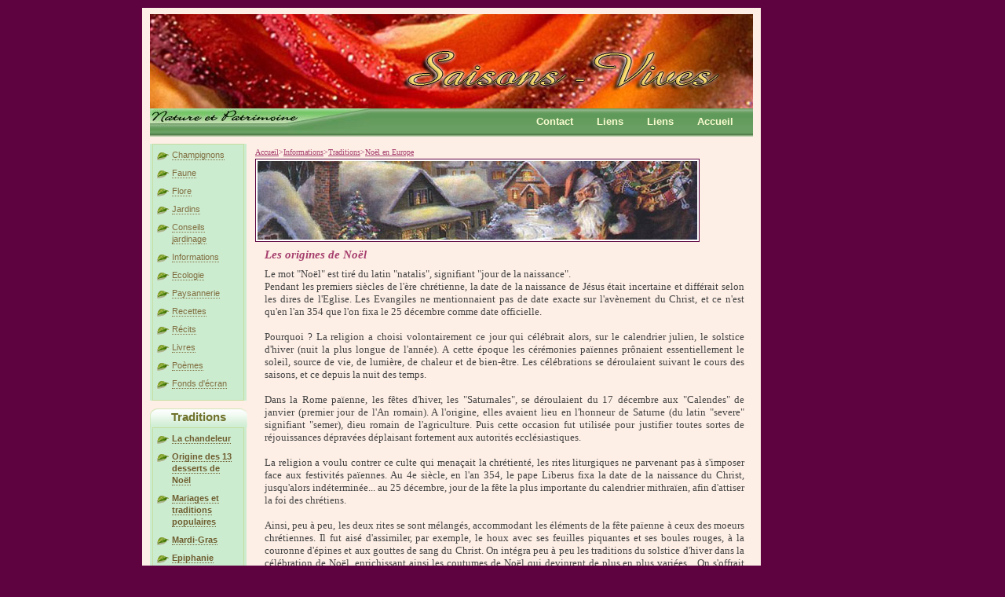

--- FILE ---
content_type: text/html; charset=UTF-8
request_url: https://www.saisons-vives.com/noel-en-europe,420.html
body_size: 13494
content:
<!DOCTYPE html>
<html xmlns="http://www.w3.org/1999/xhtml" lang="fr">
    <head>
        <title>Noël en Europe</title>
        <meta name="keywords" content="Noël,europe,fête,veillée,chant,traditions, "/>
        <meta name="description" content="Noël dans quelques pays européens : une même fête, des traditions différentes. Angleterre, Allemagne, Autriche, Belgique, Danemark, Espagne, Finlande, Grèce, Irelande, Italie, Norvège, Pologne, Portugal, Scandinavie, Suede."/>
        <meta name="viewport" content="width=device-width, initial-scale=1">
        <meta http-equiv="Content-Language" content="fr"/>
        <meta http-equiv="Content-Type" content="text/html;"/>
        <meta http-equiv="imagetoolbar" content="no"/>
        <link rel="shortcut icon" href="https://static.saisons-vives.com/medias/images/favicon.ico"/>
        <link rel="stylesheet" href="https://static.saisons-vives.com/medias/styles/common.css" type="text/css"/>
                <script type="text/javascript" src="https://static.saisons-vives.com/m/js/head.load.min.js"></script>
    </head>
<body >
<div id="englobeurPub">
    <div id="englobeur">
        <div id="container">
                            <div id="header">
                    <a href="/" id="logo"></a>
                </div>
                                    <div id="menu">
	<ul>
		<li><a href="/">Accueil</a></li>
					<li>			<a href="/liens,12.html">Liens</a></li>
					<li>			<a href="/liens,12.html">Liens</a></li>
				<li><a href="#">Contact</a></li>
	</ul>
</div>
                            
                                                <div id="innerleft">
                        <div class="liste_compacte" id="menu_principal">
<ul class="content_titre" style="text-align:left ">
			<li class="content_texte_small">
			<a class="menu" href="/champignons,1.html">Champignons</a>
		</li>
			<li class="content_texte_small">
			<a class="menu" href="/faune,2.html">Faune</a>
		</li>
			<li class="content_texte_small">
			<a class="menu" href="/flore,3.html">Flore</a>
		</li>
			<li class="content_texte_small">
			<a class="menu" href="/jardins,4.html">Jardins</a>
		</li>
			<li class="content_texte_small">
			<a class="menu" href="/conseils-jardinage,5.html">Conseils jardinage</a>
		</li>
			<li class="content_texte_small">
			<a class="menu" href="/informations,277.html">Informations</a>
		</li>
			<li class="content_texte_small">
			<a class="menu" href="/ecologie,595.html">Ecologie</a>
		</li>
			<li class="content_texte_small">
			<a class="menu" href="/paysannerie,6.html">Paysannerie</a>
		</li>
			<li class="content_texte_small">
			<a class="menu" href="/recettes,13.html">Recettes</a>
		</li>
			<li class="content_texte_small">
			<a class="menu" href="/recits,9.html">Récits</a>
		</li>
			<li class="content_texte_small">
			<a class="menu" href="/livres,7.html">Livres</a>
		</li>
			<li class="content_texte_small">
			<a class="menu" href="/poemes,8.html">Poèmes</a>
		</li>
			<li class="content_texte_small">
			<a class="menu" href="/fonds-d-ecran,342.html">Fonds d&#039;écran</a>
		</li>
	</ul>
</div>
                                                                                                                            <h3 class="liste_compacte">Traditions</h3>
    <div class="liste_compacte comtacte_arrondi">
    <ul class="content_titre" style="text-align:left ">
    <li class="content_texte_small">
        <a class="content_texte" href="/la-chandeleur,598.html">La chandeleur</a>
    </li>
    <li class="content_texte_small">
        <a class="content_texte" href="/origine-des-13-desserts-de-noel,543.html">Origine des 13 desserts de Noël</a>
    </li>
    <li class="content_texte_small">
        <a class="content_texte" href="/mariages-et-traditions-populaires,508.html">Mariages et traditions populaires</a>
    </li>
    <li class="content_texte_small">
        <a class="content_texte" href="/mardi-gras,454.html">Mardi-Gras</a>
    </li>
    <li class="content_texte_small">
        <a class="content_texte" href="/epiphanie,440.html">Epiphanie</a>
    </li>
    <li class="content_texte_small">
        <a class="content_texte" href="/le-nouvel-an,432.html">Le Nouvel An</a>
    </li>
    <li class="content_texte_small">
        <a class="content_texte" href="/noel-en-europe,420.html">Noël en Europe</a>
    </li>
    <li class="content_texte_small">
        <a class="content_texte" href="/saint-valentin,335.html">Saint-Valentin</a>
    </li>
    <li class="content_texte_small">
        <a class="content_texte" href="/la-galette-des-rois,334.html">La galette des rois</a>
    </li>
</ul>
    <div class="liste_footer"></div>
</div>
                                                                                                                                <h3 class="liste_compacte">A lire</h3>
    <div class="liste_compacte comtacte_arrondi">
                    <a href="/histoire-de-la-bougie,496.html">
                <img class="entourage" src=https://static.saisons-vives.com/assets/imgupload/9/5/7/6/image_957.jpg  
              alt=""/>
        </a>
        <em></em>
    <div>
        Histoire de la <a href="/histoire-de-la-bougie,496.html">bougie</a>
    </div>
</div>
                                                                                                        </div>
                                                    <div id="innerextra">
                                            </div>
                                                    <div class="clearfix"></div>
                    <div id="innerright">
                                            </div>
                                                    <div id="inner">
                            <ul id="nav">
        <li class="nav"><a href="/">Accueil</a></li>
        <li class="nav">&gt;</li>
                    <li class="nav"><a href="
                /informations,277.html">Informations</a>
            </li>
            <li class="nav">&gt;</li>                    <li class="nav"><a href="
                /traditions,333.html">Traditions</a>
            </li>
            <li class="nav">&gt;</li>                    <li class="nav"><a href="
                /noel-en-europe,420.html">Noël en Europe</a>
            </li>
                        </ul>
    <div class="clearfix"></div>

                                                                                                                                <div class="content">
                   <a>
                <img class="entourage" src=https://static.saisons-vives.com/assets/imgupload/4/0/8/image_408.jpg  
              alt=""/>
        </a>
    </div>
                                                                                                                                <div class="inner">
    <h4>Les origines de Noël</h4>
        <p><p>Le mot "Noël" est tiré du latin "natalis", signifiant "jour de la naissance".<br />
Pendant les premiers siècles de l'ère chrétienne, la date de la naissance de Jésus était incertaine et différait selon les dires de l'Eglise. Les Evangiles ne mentionnaient pas de date exacte sur l'avènement du Christ, et ce n'est qu'en l'an 354 que l'on fixa le 25 décembre comme date officielle.<br />
<br />
Pourquoi ? La religion a choisi volontairement ce jour qui célébrait alors, sur le calendrier julien, le solstice d'hiver (nuit la plus longue de l'année). A cette époque les cérémonies païennes prônaient essentiellement le soleil, source de vie, de lumière, de chaleur et de bien-être. Les célébrations se déroulaient suivant le cours des saisons, et ce depuis la nuit des temps.<br />
<br />
Dans la Rome païenne, les fêtes d'hiver, les "Saturnales", se déroulaient du 17 décembre aux "Calendes" de janvier (premier jour de l'An romain). A l'origine, elles avaient lieu en l'honneur de Saturne (du latin "severe" signifiant "semer), dieu romain de l'agriculture. Puis cette occasion fut utilisée pour justifier toutes sortes de réjouissances dépravées déplaisant fortement aux autorités ecclésiastiques.<br />
<br />
La religion a voulu contrer ce culte qui menaçait la chrétienté, les rites liturgiques ne parvenant pas à s'imposer face aux festivités païennes. Au 4e siècle, en l'an 354, le pape Liberus fixa la date de la naissance du Christ, jusqu'alors indéterminée... au 25 décembre, jour de la fête la plus importante du calendrier mithraïen, afin d'attiser la foi des chrétiens.<br />
<br />
Ainsi, peu à peu, les deux rites se sont mélangés, accommodant les éléments de la fête païenne à ceux des moeurs chrétiennes. Il fut aisé d'assimiler, par exemple, le houx avec ses feuilles piquantes et ses boules rouges, à la couronne d'épines et aux gouttes de sang du Christ. On intégra peu à peu les traditions du solstice d'hiver dans la célébration de Noël, enrichissant ainsi les coutumes de Noël qui devinrent de plus en plus variées... On s'offrait des cadeaux, on décorait les maisons avec du houx, du gui ou du lierre (plantes sacrées).</p>
</p>
</div>
                                                                                                                                <div class="inner">
    <h4>Noël dans quelques pays européens :</h4>
        <p></p>
</div>
                                                                                                                                <div class="inner">
    
    <p>Une m&ecirc;me f&ecirc;te... des traditions diff&eacute;rentes...<br/></p>

    </div>
                                                                                                                                <div class="inner">
    <h4>En  Allemagne : Weihnachten</h4>
                        <a>
                <img class="entourage droite" style="margin-left:6px" src=https://static.saisons-vives.com/assets/imgupload/3/9/5/image_395.jpg  
             alt=""/>
        </a>
        <p>Les allemands appellent No&euml;l &quot;Weihnachten&quot; ce qui veut dire Nuit solennelle ou &quot;Heiligenachten&quot; Nuit sainte. Ce n'est pas la naissance du Christ qui est &eacute;voqu&eacute;e, comme dans les langues latines, mais la messe de la nuit de No&euml;l comme en Angleterre.<br />
<br />
La tradition de la b&ucirc;che de No&euml;l (christbrand) est attest&eacute;e en Allemagne d&egrave;s 1184. <br />
<br />
En Allemagne, la f&ecirc;te de No&euml;l dure deux jours. Le 26 d&eacute;cembre est un jour f&eacute;ri&eacute;, c'est le deuxi&egrave;me jour de No&euml;l consacr&eacute; &agrave; la visite des familles et des amis et l'on <a href="http://ingeb.org/Lieder/otannenb.mid">chante </a>beaucoup un peu partout. <br />
<br />
Les cadeaux aux enfants sont d&eacute;j&agrave; donn&eacute;es dans la soir&eacute;e du 24 d&eacute;cembre. Ce n'est pas le p&egrave;re No&euml;l qui donne les cadeaux, mais le Christ-Kind. De plus le 6 d&eacute;cembre, les enfants re&ccedil;oivent d&eacute;j&agrave; la visite de&nbsp; Saint Nicolas. &nbsp;<br />
<br />
Pour No&euml;l, les allemands attachent beaucoup d'importance &agrave; la d&eacute;coration de la maison. On voit des couronnes de sapin accroch&eacute;es aux portes d'entr&eacute;e, des s&eacute;ries de bougies &eacute;lectriques sur les rebords de fen&ecirc;tres et encore de vraies bougies quand cela est possible. Les march&eacute;s de No&euml;l remarquables en Allemagne, sont l'occasion de faire son choix parmi les mille et une d&eacute;corations.<br />
<br />
Il existe toutes sortes de Pl&auml;tzen (biscuits), que l'on confectionne sp&eacute;cialement et uniquement pour No&euml;l. Les jours pr&eacute;c&eacute;dant No&euml;l, les Allemands sont aux fourneaux&nbsp; afin de r&eacute;aliser de d&eacute;licieux petits sabl&eacute;s ou pain d'&eacute;pices en forme d'&eacute;toiles, de sapins ou de p&egrave;res No&euml;l, qui exhalent leurs parfums de cannelle ou de vanille.<br />
<br />
Le Christstollen est le g&acirc;teau traditionnel de No&euml;l, l'&eacute;quivalent de notre b&ucirc;che. Originaire de Dresde, il a une forme de pain allong&eacute; et la consistance d'un cake. Il contient des fruits confits, des raisins secs, des &eacute;pices, du rhum, de la p&acirc;te d'amande en son milieu, le tout recouvert de sucre glace.</p>
</div>
                                                                                                                                <div class="inner">
    <h4>En Angleterre : Christmas</h4>
                        <a>
                <img class="entourage droite" style="margin-left:6px" src=https://static.saisons-vives.com/assets/imgupload/3/9/6/image_396.jpg  
             alt="image_396.jpg"/>
        </a>
        <p>Les anglais appelle No&euml;l &quot;Christmas&quot; ce qui veut dire messe du Christ. Ce n'est pas la naissance du Christ qui est &eacute;voqu&eacute;e, comme dans les langues latines, mais la messe de la nuit de No&euml;l comme en Allemagne. <br/><br/>Christmas est c&eacute;l&eacute;br&eacute; en Grande-Bretagne avec enthousiasme. Scandinaves et Britanniques sont les champions des festivit&eacute;s de No&euml;l. Le lendemain de No&euml;l est f&eacute;ri&eacute; en Angleterre. Les &quot;Christmas Carols&quot; sont les chants de No&euml;l que les enfants entonnent dans la rue pour obtenir quelques pi&egrave;ces de monnaie.<br/><br/>Les cartes de v&oelig;ux sont d'origine anglo-saxonne, apparues au 15e si&egrave;cle, elles ne se d&eacute;velopp&egrave;rent qu'au 18e si&egrave;cle gr&acirc;ce &agrave; l'imprimerie et notamment &agrave; la lithographie. Chacun en envoie aux personnes qu'il conna&icirc;t et, dans chaque maison, on accroche les cartes re&ccedil;ues au dessus de la chemin&eacute;e. On re&ccedil;oit les cadeaux et les friandises dans les chaussettes de No&euml;l.<br/><br/>Le &quot;Christmas pudding&quot;, que l'on mange &agrave; la fin du repas de no&euml;l, est constitu&eacute; d'un amalgame de fruits secs, de sucre et d'alcool recouvert d'un gla&ccedil;age blanc de pr&egrave;s d'un centim&egrave;tre d'&eacute;paisseur et arros&eacute; d'une sauce chaude &agrave; l'alcool. Ce g&acirc;teau se pr&eacute;pare un mois &agrave; l'avance, suivant la tradition cinq dimanches avant No&euml;l, pour bien mac&eacute;rer. Il est de tradition de cacher 6 objets (bague, pi&egrave;ce de monnaie, bouton de culotte ...) dans ce g&acirc;teau.</p>
</div>
                                                                                                                                <div class="inner">
    <h4>En Autriche</h4>
                        <a>
                <img class="entourage droite" style="margin-left:6px" src=https://static.saisons-vives.com/assets/imgupload/3/9/7/image_397.jpg  
             alt=""/>
        </a>
        <p>No&euml;l est la f&ecirc;te familiale la plus importante de l'ann&eacute;e. La f&ecirc;te d&eacute;bute le 1er d&eacute;cembre avec la couronne de l'Avent.<br/><br/>Pendant tout le mois de d&eacute;cembre, les alentours de l'Hotel de Ville de Vienne, la capitale, sont en f&ecirc;te. Les arbres du parc sont recouverts de parures fantastiques au milieu d'un d&eacute;cor de conte de f&eacute;e. Toujours dans ce parc, se d&eacute;roule le fameux march&eacute; de l'enfant J&eacute;sus. C'est un march&eacute; de No&euml;l. Les enfants y d&eacute;gustent des marrons chauds, font du patinage sur la patinoire de l'Hotel de ville, d&eacute;guis&eacute;s en animaux ou en personnage de conte de f&eacute;e. Ils peuvent &eacute;galement traverser le parc en prenant un petit train. Avant de partir, ils inscrivent leurs souhaits sur un tableau, qui est parrait-il, consult&eacute; par le P&egrave;re No&euml;l et le Petit J&eacute;sus.<br/><br/>Sur toutes les places des villes et villages se dresse un sapin.<br/>Le 24 d&eacute;cembre, les rues de certaines villes sont envahies par les enfants, souvent accompagn&eacute;s de leurs grands-parents, pendant que les parents d&eacute;corent le sapin cach&eacute; jusqu'&agrave; ce jour dans un grenier ou une cave.<br/><br/>Le 24 d&eacute;cembre au soir, cin&eacute;mas, restaurants et th&eacute;atres ferment leurs portes car tout le monde doit participer &agrave; la f&ecirc;te.<br/><br/>A midi, on mange, l&eacute;ger, traditonnellement une carpe ou m&ecirc;me une soupe. Le soir, le repas est souvent encore l&eacute;ger, froid ou &agrave; base de poisson. En revanche, les gourmandises sont riches, au beurre et se d&eacute;clinent en une vari&eacute;t&eacute; extraordinaire de petits biscuits ! Toutes les maisons se sont efforc&eacute;es de reproduire de multiples biscuits selon des recettes de famille ou des innovations guid&eacute;es par l'inspiration du moment. Les formes et les recettes doivent &ecirc;tre vari&eacute;es. Les desserts traditionnels autrichiens sont &eacute;galement &agrave; l'honneur tels que l'<a href="/apfelstrudel,230.html">apfelstrudel </a>ou la sachertorte.<br/></p>
</div>
                                                                                                                                <div class="inner">
    <h4>En Belgique</h4>
                        <a>
                <img class="entourage droite" style="margin-left:6px" src=https://static.saisons-vives.com/assets/imgupload/3/9/8/image_398.jpg  
             alt="image_398.jpg"/>
        </a>
        <p>Les f&ecirc;tes de No&euml;l font vibrer la belgique du 6 d&eacute;cembre au Nouvel An ! Saint Nicolas commence &agrave; faire la joie de tous les enfant avec ses cadeaux du 6 d&eacute;cembre. C'est le coup d'envoi des festivit&eacute;s. Attention, Saint Nicolas ne se d&eacute;place pas seul ! Il est toujours accompagn&eacute; du P&egrave;re Fouettard ! La confection des friandises commence !<br/><br/>Le r&eacute;veillon de No&euml;l est une f&ecirc;te familiale mais comprend aussi ses temps forts en public. Certains vont &agrave; la messe de minuit, d'autres se regroupent nombreux &agrave; minuit dans la rue. C'est le cas sur la grand place de Bruxelles ou, quel que soit le climat, des milliers de personnes assistent en famille &agrave; l'illumination de dizaines de milliers de bougies &agrave; minuit pr&eacute;cise.<br/><br/>Les enfant belges doivent &ecirc;tre tr&egrave;s sages car ils sont &agrave; nouveau g&acirc;t&eacute;s &agrave; No&euml;l par le P&egrave;re No&euml;l. Au r&eacute;veillon, la table est bien d&eacute;cor&eacute;e. Les plus &acirc;g&eacute;s mettent leur nappe blanche avec dentelle, (tradition qui se pert chez les jeunes).&nbsp; On soigne particuli&egrave;rement le milieu de table, on retrouve comme presque partout la co&ucirc;tume de la Dinde de No&euml;l, ou de l'Oie mais &eacute;galement de la choucroute &agrave; condition&nbsp; pour que la tradition soit respect&eacute;e d'y&nbsp; glisser une pi&egrave;ce de monnaie sous l'assiette. Puis il est co&ucirc;tume de d&eacute;guster, selon les r&eacute;gions,des cougnous ou cougnolles, d&eacute;licieux petits biscuits figurant l'enfant J&eacute;sus. On aime aussi les bouk&egrave;tes, cr&ecirc;pes &agrave; la farine de sarrasin avec des pommes.</p>
</div>
                                                                                                                                <div class="inner">
    <h4>Au Danemark</h4>
                        <a>
                <img class="entourage droite" style="margin-left:6px" src=https://static.saisons-vives.com/assets/imgupload/3/9/9/image_399.jpg  
             alt="image_399.jpg"/>
        </a>
        <p>Tout le mois de d&eacute;cembre participe &agrave; la f&ecirc;te. Les rues sont illumin&eacute;es et d&eacute;cor&eacute;es de guirlandes et de branches de sapin.Les enfants &eacute;crivent de nombreuses cartes &agrave; leurs amis et &agrave; leur famille. Dans chaque maison, une couronne garnie de quatre bougies est suspendue au plafond. La maison est d&eacute;cor&eacute;e de branches de sapin, de petits anges, de lutins et d'&eacute;toiles en paille. Les enfants font eux-m&ecirc;mes de nombreuses d&eacute;corations qu'ils accrochent dans le sapin.<br/><br/>Le diner de No&ecirc;l commence vers 18 H. Dans la soir&eacute;e, le repas de No&euml;l est principalement constitu&eacute; de porc r&ocirc;ti, d&rsquo;oie ou de dinde servie avec des pommes de terres saut&eacute;es ou au four avec du chou rouge. Le dessert est une sorte de g&acirc;teau de riz accompagn&eacute; de sauce &agrave; la cerise. Dans un des bols, une amande enti&egrave;re est cach&eacute;e et la personne qui la trouvera recevra un cadeau, de la p&acirc;te d&rsquo;amande ou du chocolat. Cela est cens&eacute; porter chance pour l&rsquo;ann&eacute;e qui vient.<br/>Apr&egrave;s le diner le papa va seul dans la pi&egrave;ce o&ugrave; se dresse le sapin de No&euml;l d&eacute;cor&eacute; de guirlandes faites de petits drapeaux danois, de bougies et de petits coeurs rouges et blancs.<br/>Le papa allumait une &agrave; une les bougies (mais maintenant les guirlandes lumineuses) pendant que la famille attend avec impatience derri&egrave;re la porte. Puis toute la famille entre et fait un cercle autour de l'arbre en se tenant par la main. Chacun &agrave; son tour choisit un chant de No&euml;l que tous entonnent en faisant une ronde.</p>
</div>
                                                                                                                                <div class="inner">
    <h4>En  Espagne : Navidad</h4>
                        <a>
                <img class="entourage droite" style="margin-left:6px" src=https://static.saisons-vives.com/assets/imgupload/4/0/0/image_400.jpg  
             alt="image_400.jpg"/>
        </a>
        <p>En Espagne, on appelle le jour du 24 d&eacute;cembre le jour de la &laquo; Noche Buena &raquo;, qui est tr&egrave;s important. Le jour du 25 d&eacute;cembre est moins important que le jour de la &laquo; Noche Buena &raquo;.&nbsp; Comme au Portugal, la messe de minuit est appel&eacute;e la messe du coq. <br/><br/>Dans certaines r&eacute;gions, la b&ucirc;che de No&euml;l en bois, choisie le 13 d&eacute;cembre f&ecirc;te de sainte Lucie, est recouverte d'une couverture les jours qui pr&eacute;c&eacute;dent No&euml;l. A No&euml;l, les enfants dansent autour de la b&ucirc;che en tapant dessus avec un b&acirc;ton pour que la b&ucirc;che leur apporte des friandises. Le Gros Lot de No&euml;l &quot;El sorteo de Navidad&quot; est un tirage au sort qui est une tradition de plus d'un si&egrave;cle.<br/><br/>Le jour des cadeaux n'est pas No&euml;l, c'est le jour des Rois, le 6 janvier :&nbsp; ce sont les Rois Mages venus d&rsquo;Orient qui apportent les cadeaux. Ce sont eux qui ont apport&eacute; &agrave; J&eacute;sus l&rsquo;or, l&rsquo;encens et la myrrhe). L&rsquo;Espagne est le seul pays latin o&ugrave; le P&egrave;re No&euml;l ne s'est pas encore impos&eacute;. Ni la veille, ni le lendemain de No&euml;l ne sont f&eacute;ri&eacute;s en Espagne.<br/><br/>Le menu du repas de No&euml;l est presque toujours le m&ecirc;me : agneau r&ocirc;ti, dinde et fruits de mer. Le plus typique, pendant tous ces jours de f&ecirc;te, ce sont les confiseries : le &quot;Turron&quot; est une esp&egrave;ce de nougat.</p>
</div>
                                                                                                                                <div class="inner">
    <h4>En France</h4>
                        <a>
                <img class="entourage droite" style="margin-left:6px" src=https://static.saisons-vives.com/assets/imgupload/4/0/6/image_406.jpg  
             alt=""/>
        </a>
        <p>Plusieurs jours avant No&euml;l, les villes et les villages de France prennent un air de f&ecirc;te. On d&eacute;core la fa&ccedil;ade des &eacute;difices publics et les maisons. On dresse un immense sapin sur les grandes places. Les rues principales sont orn&eacute;es de guirlandes lumineuses.<br/><br/>Le 24 au soir,&nbsp; certains commencent la soir&eacute;e en lisant des <a href="/la-nuit-avant-noel,418.html">po&egrave;mes</a>, en chantant des <a href="http://www.philippemorize.com/frontoffice/index.asp?id=777">chants de No&euml;l </a>ou en racontant des histoires aux enfants. Apr&egrave;s la messe de minuit pour certains, les familles font un diner de r&eacute;veillon compos&eacute; de mets savoureux tels que des huitres et du foie gras. <br/>Le P&egrave;re No&euml;l vient d&eacute;poser les cadeaux pendant la nuit et les enfants les d&eacute;couvrent le matin de No&euml;l au pied du sapin.<br/>Le jour de No&euml;l, ils se rassemblent en famille autour de la table de No&euml;l. Le repas de No&euml;l est souvent compos&eacute; d'une dinde ou d'un chapon roti et se termine par une b&ucirc;che glac&eacute;e ou en g&acirc;teau. <br/><br/>En Provence, dans certaines &eacute;glises du&nbsp; bord de la mer, &agrave; la fin de la messe de minuit, une procession de p&ecirc;cheurs et de poissonniers d&eacute;posent au pied de l'h&ocirc;tel un panier rempli de poissons, en signe d'affection et de reconnaissance envers le petit J&eacute;sus.<br/>La tradition veut que le repas du r&eacute;veillon se termine&nbsp; par treize desserts qui symbolisent le Christ et les douze ap&ocirc;tres. Ces desserts rassemblent tous les fruits et les confiseries de la r&eacute;gion.</p>
</div>
                                                                                                                                <div class="inner">
    <h4>En  Grèce : Christougenna</h4>
                        <a>
                <img class="entourage droite" style="margin-left:6px" src=https://static.saisons-vives.com/assets/imgupload/4/0/1/image_401.jpg  
             alt=""/>
        </a>
        <p><p>En Gr&egrave;ce, pays orthodoxe qui a adopt&eacute; le calendrier gr&eacute;gorien, on c&eacute;l&egrave;bre la naissance de J&eacute;sus le 25 d&eacute;cembre et non le 7 janvier comme en Russie. La p&eacute;riode des f&ecirc;tes de fin d&rsquo;ann&eacute;e d&eacute;bute la veille de No&euml;l et va jusqu&rsquo;&agrave; l&rsquo;&Eacute;piphanie, elle s&rsquo;&eacute;tend donc sur une p&eacute;riode de 12 jours appel&eacute;e &quot;Douzaine&quot;. La f&ecirc;te de No&euml;l en Gr&egrave;ce est&nbsp; moins importante que la f&ecirc;te de P&acirc;ques. <br />
<br />
Traditionnellement, chaque maison s'orne d'une maquette de bateau en bois d&eacute;cor&eacute;e d'une guirlande lumineuse ou de petites bougies. Le bateau est l'embl&egrave;me traditionnel de No&euml;l en Gr&egrave;ce. Le sapin de No&euml;l a fait son apparition en Gr&egrave;ce en 1839. Dans l'&Eacute;glise orthodoxe, on n'utilise pas la cr&egrave;che. Le jour de No&euml;l, la famille se rend au cimeti&egrave;re, un pr&ecirc;tre chante un psaume &agrave; la m&eacute;moire des disparus.<br />
<br />
La veille de No&euml;l, un repas de r&eacute;veillon frugal cl&ocirc;t une p&eacute;riode de je&ucirc;ne de 40 jours. On se couche t&ocirc;t pour assister &agrave; la messe qui commence &agrave; quatre heures du matin. Le 25 d&eacute;cembre, au retour de l&rsquo;&eacute;glise, toute la famille mange du miel, des fruits secs et le&nbsp; &quot;Christopsomo&quot; (litt&eacute;ralement &laquo; le pain du Christ &raquo;) sorte de galette aux noix que la ma&icirc;tresse de maison a pr&eacute;par&eacute; la veille et o&ugrave; elle a pris soin de laisser l&rsquo;empreinte de sa main symbole de la marque des doigts du christ, preuve qu'il est n&eacute;.<br />
<br />
Les cadeaux ne sont pas distribu&eacute;s &agrave; no&euml;l, mais le 1er janvier au moment o&ugrave; on f&ecirc;te saint Basile et c'est lui qui apporte les cadeaux.</p></p>
</div>
                                                                                                                                <div class="inner">
    <h4>En Irlande</h4>
                        <a>
                <img class="entourage droite" style="margin-left:6px" src=https://static.saisons-vives.com/assets/imgupload/4/0/2/image_402.jpg  
             alt="image_402.jpg"/>
        </a>
        <p>Les f&ecirc;tes de No&euml;l commencent douze jours avant No&euml;l. On appelle cette p&eacute;riode &quot;little Christmas&quot;, c'est &agrave; dire &quot;petit No&euml;l&quot;. Une bougie est d&eacute;pos&eacute;e sur le rebord de la fen&ecirc;tre le jour de No&euml;l. Avant de partir pour la messe on laisse un verre de whisky pour le P&egrave;re No&euml;l est des carottes pour les rennes.<br/><br/>Les cadeaux sont ouverts le jour de No&euml;l. Le repas de No&euml;l a lieu dans l'apr&egrave;s midi vers deux ou trois heures. Il comprend traditionnellement de la dinde, du jambon, du boeuf &eacute;pic&eacute;. Au dessert on sert g&eacute;n&eacute;ralement du &quot;Christmas Pudding&quot; et des Mince Pies aux fruits avec du Rhum. Pendant longtemps, il fut de coutume de laisser la table dress&eacute;e apr&egrave;s le d&icirc;ner avec des fruits secs et du pain, du lait et une grosse bougie en signe de bienvenue aux voyageurs.<br/><br/>Le lendemain de No&euml;l, le 26 d&eacute;cembre, est encore un jour de f&ecirc;te : c'est &quot;Stephen's days&quot;. De nombreaux irlandais assistent &agrave; des courses de chevaux et font des paris, tandis que d'autres chantent dans les rues. A la campagne, de jeunes gar&ccedil;ons, les &quot;wren boys&quot;, habill&eacute;s avec de vieux v&ecirc;tements, chantent et font de la musique. Ils vont ainsi de maison en maison r&eacute;clamer quelques pi&egrave;ces de monnaie.</p>
</div>
                                                                                                                                <div class="inner">
    <h4>En  Italie : Natale</h4>
                        <a>
                <img class="entourage droite" style="margin-left:6px" src=https://static.saisons-vives.com/assets/imgupload/4/0/3/image_403.jpg  
             alt="image_403.jpg"/>
        </a>
        <p>En Italie, la f&ecirc;te de No&euml;l dure 3 jours, du 24 au 26 d&eacute;cembre. Le 26 d&eacute;cembre, f&ecirc;te de saint Etienne, est f&eacute;ri&eacute; en Italie. <br/><br/>La cr&egrave;che&nbsp; est originaire d'Italie et est apparue&nbsp; en Italie dans les &eacute;glises au 15e si&egrave;cle. Les cr&egrave;ches familiales&nbsp; se sont d&eacute;velopp&eacute; au 17e et 18e si&egrave;cle, particuli&egrave;rement avec les cr&egrave;ches napolitaines tr&egrave;s raffin&eacute;es. Selon la tradition, les familles italiennes l'installent neuf jours avant la naissance du Christ. Le sapin de No&euml;l se fait le 08 d&eacute;cembre par tradition (un jour f&eacute;ri&eacute; en Italie). Les traditions de No&euml;l varient d'une r&eacute;gion &agrave; l'autre. Dans le nord de l'Italie, c'est le P&egrave;re No&euml;l, &quot;Babo Natale&quot; ou le Petit J&eacute;sus, &quot;Gesu Bambino&quot; qui apportent les cadeaux le 25 d&eacute;cembre. <br/><br/>&Agrave; Rome et en Italie du sud, c'est &quot;la Befana&quot; qui apporte les jouets pendant la nuit de l'&Eacute;piphanie. La Befana est une sorci&egrave;re &acirc;g&eacute;e, mais tr&egrave;s gentille. <br/><br/>Ailleurs, c'est Sainte Lucie, le 13 d&eacute;cembre. Selon la l&eacute;gende, sainte Lucie apportait de la nourriture &agrave; ses amis chr&eacute;tiens cach&eacute;s dans les catacombes. &nbsp;<br/><br/>Bien s&ucirc;r, pas de No&euml;l sans le traditionnel &quot;Panettone&quot;. Ce g&acirc;teau aurait vu le jour vers 1490 &agrave; Milan, mais bien vite on l'adopta dans toute l'Italie. Les Italiens d&eacute;gustent aussi le Pandoro dont la popularit&eacute; suit de pr&egrave;s celle du Panettone, il est d'origine plus r&eacute;cente. Le g&acirc;teau typique est le panettone ou le pandoro, et non pas la b&ucirc;che.</p>
</div>
                                                                                                                                <div class="inner">
    <h4>Pays scandinaves, Norvège, Suède, Finlande</h4>
                        <a>
                <img class="entourage droite" style="margin-left:6px" src=https://static.saisons-vives.com/assets/imgupload/4/0/4/image_404.jpg  
             alt=""/>
        </a>
        <p>Le mot &laquo;jul&raquo;, d'origine pr&eacute; chr&eacute;tienne est devenu le nom de la f&ecirc;te chr&eacute;tienne de No&euml;l qui a adopt&eacute; certaines coutumes et certains symboles pr&eacute; chr&eacute;tiens. La naissance nocturne de J&eacute;sus signifie la victoire sur l'obscurit&eacute;. Le 24 d&eacute;cembre, on d&eacute;pose une bougie sur chaque tombe. La&nbsp; veille et lendemain de No&euml;l sont f&eacute;ri&eacute;s en Norv&egrave;ge.<br/><br/>Pour le d&icirc;ner de No&euml;l, on laisse une place vide &agrave; la table du repas pour les &acirc;mes des d&eacute;funts de la famille. Une fois le repas savour&eacute;, l'arbre de No&euml;l est allum&eacute;. Vient ensuite, dans certaines familles, le rituel de la lecture de l'&Eacute;vangile de No&euml;l. <br/><br/>Puis on se l&egrave;ve, tout le monde se donne la main. Toute la famille danse et chante des chansons de No&euml;l et on tourne autour du sapin. On forme deux cercles autour du sapin. D&egrave;s que tout le monde chante, le premier cercle tourne vers la droite et le second vers la gauche. Quand le chant s'arr&ecirc;te tout le monde change de cercle et on recommence avec un autre chant. <br/><br/>Les scandinaves respectent&nbsp; la tradition des sept g&acirc;teaux de No&euml;l et se font un devoir de les faire eux-m&ecirc;mes la plupart du temps. Le g&acirc;teau le plus repr&eacute;sentatif demeure le &quot;julekake&quot;, un pain sucr&eacute; truff&eacute; de raisins, de zestes confits et de cardamome dont les ar&ocirc;mes embaument la cuisine. Le krumkake est une cr&ecirc;pe fine qu'on roule imm&eacute;diatement en forme de c&ocirc;ne alors qu'elle est encore chaude et&nbsp; servi g&eacute;n&eacute;ralement fourr&eacute; de cr&egrave;me ou de fruits.<br/><br/>Les cadeaux sont donn&eacute;s &agrave; la f&ecirc;te de Ste Lucie, le 13 d&eacute;cembre.</p>
</div>
                                                                                                                                <div class="inner">
    <h4>En  Pologne : Boze Narodzenie</h4>
                        <a>
                <img class="entourage droite" style="margin-left:6px" src=https://static.saisons-vives.com/assets/imgupload/4/0/5/image_405.jpg  
             alt="image_405.jpg"/>
        </a>
        <p>La &quot;bougie de No&euml;l&quot; est allum&eacute;e le soir du 24 d&eacute;cembre et elle br&ucirc;le jusqu'au matin.<br/><br/>Le 24 d&eacute;cembre, avant le repas tous les enfants ont le regard dirig&eacute; vers le ciel parce qu'ils attendent l'apparition de la premi&egrave;re &eacute;toile avant de se mettre &agrave; table. L'&eacute;toile annonce donc le d&eacute;but de la f&ecirc;te.&nbsp; Pour la pr&eacute;paration de la table de No&euml;l, on glisse de la paille sous la nappe pour rappeler que J&eacute;sus est n&eacute; dans une &eacute;table. Avant de commencer le repas, tous partagent le pain azyme (oplatek), marqu&eacute; de sc&egrave;nes de la nativit&eacute;, les uns avec les autres en s'offrant leurs v&oelig;ux les meilleurs. Il existe des coutumes analogues en Lituanie. &nbsp;<br/><br/>La tradition de la cr&egrave;che est arriv&eacute;e en Pologne avec les franciscains au 13e si&egrave;cle. La cr&egrave;che a deux &eacute;tages : au dessus la nativit&eacute; et au dessous les h&eacute;ros nationaux. La cr&egrave;che de Cracovie est tr&egrave;s remarquable, synth&egrave;se de la ville, elle repr&eacute;sente son &acirc;me et son charme, mais aussi l&rsquo;espoir apport&eacute; par No&euml;l.<br/><br/>Le repas du 24 d&eacute;cembre est maigre (pas de viande) car la veille de No&euml;l, on je&ucirc;ne. C'est le repas du 25 d&eacute;cembre qui donne lieu &agrave; des festivit&eacute;s avec de la dinde farcie et en dessert le g&acirc;teau au pavot.<br/><br/>Les cadeaux sont donn&eacute;s aux enfant &agrave; la f&ecirc;te de St Nicolas le 6 d&eacute;cembre.</p>
</div>
                                                                                                                                <div class="inner">
    <h4>Au  Portugal : Natal</h4>
                        <a>
                <img class="entourage droite" style="margin-left:6px" src=https://static.saisons-vives.com/assets/imgupload/4/0/9/image_409.jpg  
             alt="image_409.jpg"/>
        </a>
        <p>Il n'y a pas encore beaucoup de sapins de No&euml;l au Portugal. S'il n'y a pas de sapin, il y a un bois de No&euml;l. C'est un arbre que le notable de chaque village offre aux jeunes gens. Ceux-ci doivent le couper et le ramener dans un char, tr&egrave;s d&eacute;cor&eacute;. que tirent des b&oelig;ufs. On le b&eacute;nit sur le parvis de l'&eacute;glise et on y met le feu le 24 d&eacute;cembre pour qu'il br&ucirc;le durant la nuit. On fait br&ucirc;ler la b&ucirc;che de No&euml;l dans la chemin&eacute;e. On la fait aussi br&ucirc;ler dans les cimeti&egrave;res parce que de vieilles croyances disent que les &acirc;mes des morts r&ocirc;dent, la nuit de No&euml;l. <br/><br/>Au Portugal, la veille de No&euml;l est f&eacute;ri&eacute;e, on assiste &agrave; la messe de minuit. Au moment o&ugrave; sonnent les douze coups de minuit, tous les fid&egrave;les se dirigent &agrave; l'&eacute;glise locale pour y c&eacute;l&eacute;brer la Missa do Galo, litt&eacute;ralement &quot;la messe du coq&quot;.&nbsp; Selon les croyances, un coq aurait chant&eacute; le matin du 25 d&eacute;cembre, c&eacute;l&eacute;brant &agrave; sa fa&ccedil;on la naissance de J&eacute;sus Christ.<br/><br/>Le fameux &quot;Bacalhau cozido&quot; (morue cuite avec pommes de terre et chou et arros&eacute;e d'huile d'olive) est le plat de No&euml;l par excellence !&nbsp; Le repas du R&eacute;veillon reste sobre jusqu'&agrave; l'entr&eacute;e en sc&egrave;ne des 13 desserts traditionnels. Lorsque le repas de No&euml;l est termin&eacute;, on laisse la table dress&eacute;e pour les personnes d&eacute;c&eacute;d&eacute;es. <br/><br/>C'est le petit J&eacute;sus qui&nbsp; apporte les cadeaux et pas souvent le P&egrave;re No&euml;l.</p>
</div>
                                                                                                                                <div class="inner">
    <h4>En République Tchèque</h4>
                        <a>
                <img class="entourage droite" style="margin-left:6px" src=https://static.saisons-vives.com/assets/imgupload/4/5/5/image_455.jpg  
             alt=""/>
        </a>
        <p>L'ambiance des f&ecirc;tes de fin d'ann&eacute;e commence d&egrave;s le premier dimanche de l'Avent. Durant cette p&eacute;riode, maisons, ruelles et villes se parent d'une ambiance magique. Ici un groupe chante des cantiques, l&agrave; l'odeur du vin chaud et de la cannelle, ailleurs des cr&egrave;ches vivantes. En famille ou entre amis, on va d'&eacute;glise en &eacute;glise o&ugrave; r&eacute;sonnent les chants, on visite les cr&egrave;ches de toutes sortes.<br />
&nbsp;<br />
La tradition veut que l'on p&ecirc;che, avec les enfants, la carpe de No&euml;l ! C'est pourquoi apparaissent dans les centres des villes, pour la p&eacute;riode de No&euml;l, de nombreux bacs remplis d'eau et de carpes vivantes en provenance des &eacute;tangs de Boh&egrave;me du Sud. Le d&icirc;ner du 24 se compose souvent de carpe pan&eacute;e et de salade de pommes de terre et bien s&ucirc;r de&nbsp; nombreuses petites p&acirc;tisseries traditionnelles.<br />
<br />
Apr&egrave;s le repas de r&eacute;veillon, les tch&egrave;ques ont rendez-vous avec la magie de No&euml;l au pied du sapin. On y re&ccedil;oit les cadeaux mais on y <a href="http://www.radio.cz/fr/html/noel_sbor_rp.html">chante</a> et on lit aussi l'avenir gr&acirc;ce &agrave; quelques accessoires. Si vous arrivez &agrave; voir une &eacute;toile dans une pomme coup&eacute;e en deux, c&rsquo;est que celle-ci vous prot&eacute;gera tout au long de la nouvelle ann&eacute;e.</p>
</div>
                                                                                                                                <div class="inner">
    <h4>En Roumanie : Craciun</h4>
                        <a>
                <img class="entourage droite" style="margin-left:6px" src=https://static.saisons-vives.com/assets/imgupload/1/9/3/6/image_1936.jpg  
             alt=""/>
        </a>
        <p><p>Cette fête a su garder toute sa tradition religieuse et c’est l’occasion d’une grande réunion familiale. L'arbre de Noël est décoré le soir du Réveillon et  le sapin est conservé jusqu'à la Saint Jean le 8 janvier.</p>

<p><br />
Après avoir décoré le sapin, les enfants partent dans leur quartier ou village  pour chanter des chants de Noël. Ils reçoivent selon la tradition : des bretzels, des beignets, ou  des bonbons.</p>

<p>.<br />
Le repas de Noël traditionnel est composé de : soupe de légumes avec des boulettes de viande (ciorba de perisoare), feuilles de chou farcies (sarmale), viandes grillées, saucisses (carnati de casa) et d'une brioche avec noix, chocolat et raisins secs (cozonac).</p>
</p>
</div>
                                                                                                                                <script type="text/javascript"><!--
google_ad_client = "pub-7089759070301413";
google_ad_slot = "9196614493";
google_ad_width = 364;
google_ad_height = 60;
//-->
</script>
<script type="text/javascript" src="//pagead2.googlesyndication.com/pagead/show_ads.js"></script>
                                                                                                        </div>
                    <div class="clearfix"></div>
                                    </div><!--container-->

                <div class="clearfix"></div>
    </div>
</div>
    <div id="pub">
        <script type="text/javascript"><!--
            head.ready(function () {
                $(function () {
                    if(! /Android|webOS|iPhone|iPad|iPod|BlackBerry|IEMobile|Opera Mini/i.test(navigator.userAgent)) {
                        google_ad_client = "pub-7089759070301413";
                        google_ad_slot = "2920095843";
                        google_ad_width = 120;
                        google_ad_height = 600;
                        let myScript = document.createElement("script");
                        myScript.setAttribute("src", "//pagead2.googlesyndication.com/pagead/show_ads.js");
                        document.body.appendChild(myScript);
                    }
                });
            });
            //-->
        </script>
    </div>
    <div id="footerPub">
        <div id="footer">
            <br/>
            &copy; Saisons-vives 2003-2026 - V2020-03-20-1
        </div>
    </div>
    <div id="sousmenu"></div>

    <div class="container_12">
        <div id="modale"></div>
        <div class="messageEnCours" id="loadingModule">
            <img src="https://static.saisons-vives.com/medias/images/loading.gif" width="32" height="32" align="middle"/>
            Veuillez patienter ...
        </div>
    </div>

    <script type="text/javascript">
        head.js(
            {jQuery: 'https://static.saisons-vives.com/medias/js/jquery-1.12.4.min.js'},
            {jValidate: 'https://static.saisons-vives.com/m/js/jquery-legacy/jquery.validate.js'},
            {jLightbox: 'https://static.saisons-vives.com/m/js/jquery-legacy/jquery.lightbox-0.5.js'},
            {comments: 'https://static.saisons-vives.com/m/js/jquery-legacy/comments.js'},
            {postComments: 'https://static.saisons-vives.com/m/js/jquery-legacy/effect.js'},
            {functions: 'https://static.saisons-vives.com/medias/js/functions.js'},
            {tooltip: 'https://static.saisons-vives.com/medias/js/tooltip/BubbleTooltips.js'}
    );

        head.ready(function () {
            $(function () {
                $('a[rel*="lightbox"]').lightBox({
                    imageLoading: 'https://static.saisons-vives.com/medias/images/loading.gif',
                    imageBtnPrev: 'https://static.saisons-vives.com/medias/images/prev.gif',
                    imageBtnNext: 'https://static.saisons-vives.com/medias/images/next.gif',
                    imageBtnClose: 'https://static.saisons-vives.com/medias/images/close.gif',
                    imageBlank: 'https://static.saisons-vives.com/medias/images/blank.gif',
                    txtImage: 'Image',
                    txtOf: 'sur'
                });
            });

            $('#loadingModule').hide();
            $('#capchaInput').val('216605a6bea2566213995e9d1a9c6c3e703c3516');

            // lightbox modale
            $('a[rel*="dialog"]').bind('click',
                function (event) {
                    event.preventDefault();
                    $.ajax({
                        type: 'GET',
                        url: $(this).attr('href'),
                        success: function (data) {
                            $('#modale').html(data)
                        }
                    });
                    $('#modale').dialog({
                        modal: true,
                        position: 'center',
                        width: 200,
                        height: 200
                        //buttons: { "OK": function() { $(this).dialog("close"); } }
                    });

                    $('a.ui-dialog-titlebar-close').text('X');
                    return false;
                });
        });
    </script>
    <script type="text/javascript">
        var _gaq = _gaq || [];
        _gaq.push(['_setAccount', 'UA-3227352-1']);
        _gaq.push(['_trackPageview']);
        (function () {
            var ga = document.createElement('script');
            ga.src = ('https:' == document.location.protocol ? 'https://ssl' : 'http://www') + '.google-analytics.com/ga.js';
            ga.setAttribute('async', 'true');
            document.documentElement.firstChild.appendChild(ga);
        })();
    </script>
    <div id="xiti">
        <script type="text/javascript">
            <!--
            document.write('<a href="https://www.xiti.com/xiti.asp?s=198770" title="WebAnalytics">');
            Xt_param = 's=198770&p=[[xitiS]]';
            try {
                Xt_r = top.document.referrer;
            } catch (e) {
                Xt_r = document.referrer;
            }
            Xt_h = new Date();
            Xt_i = '<img width="80" height="15" border="0" ';
            Xt_i += 'src="https://logv27.xiti.com/orcr.xiti?' + Xt_param;
            Xt_i += '&hl=' + Xt_h.getHours() + 'x' + Xt_h.getMinutes() + 'x' + Xt_h.getSeconds();
            if (parseFloat(navigator.appVersion) >= 4) {
                Xt_s = screen;
                Xt_i += '&r=' + Xt_s.width + 'x' + Xt_s.height + 'x' + Xt_s.pixelDepth + 'x' + Xt_s.colorDepth;
            }
            document.write(Xt_i + '&ref=' + Xt_r.replace(/[<>"]/g, '').replace(/&/g, '$') + '"></a>');
            //-->
        </script>
        <noscript>
            <div id="xiti-logo-noscript">
                <a href="https://www.xiti.com/xiti.asp?s=198770" title="WebAnalytics"><img width="80" height="15"
                                                                                          src="https://logv27.xiti.com/orcr.xiti?s=198770&amp;p=[[xitiS]]"
                                                                                          alt="WebAnalytics"/></a>
            </div>
        </noscript>
    </div>
</body>
</html>


--- FILE ---
content_type: text/html; charset=utf-8
request_url: https://www.google.com/recaptcha/api2/aframe
body_size: 267
content:
<!DOCTYPE HTML><html><head><meta http-equiv="content-type" content="text/html; charset=UTF-8"></head><body><script nonce="T7GSU9edeEOdBfs6CTFSNA">/** Anti-fraud and anti-abuse applications only. See google.com/recaptcha */ try{var clients={'sodar':'https://pagead2.googlesyndication.com/pagead/sodar?'};window.addEventListener("message",function(a){try{if(a.source===window.parent){var b=JSON.parse(a.data);var c=clients[b['id']];if(c){var d=document.createElement('img');d.src=c+b['params']+'&rc='+(localStorage.getItem("rc::a")?sessionStorage.getItem("rc::b"):"");window.document.body.appendChild(d);sessionStorage.setItem("rc::e",parseInt(sessionStorage.getItem("rc::e")||0)+1);localStorage.setItem("rc::h",'1768559850968');}}}catch(b){}});window.parent.postMessage("_grecaptcha_ready", "*");}catch(b){}</script></body></html>

--- FILE ---
content_type: text/css
request_url: https://static.saisons-vives.com/medias/styles/common.css
body_size: 2731
content:
p{margin:0;padding:2px 0}body{text-align:center;position:relative;margin:10px 0 0;background-color:#5e0340}#container{text-align:left;margin:0 auto;width:768px;position:relative;min-height:561px;height:auto!important;height:561px;background:#feefe6}#englobeur{text-align:center;width:778px;background-color:#feefe6;position:relative;padding:8px 5px 0;float:left}#englobeurPub{text-align:left;margin:0 auto;width:918px;position:relative}#pub{width:120px;position:absolute;top:0;right:0}#header{height:120px;position:relative}#footerPub{height:32px;clear:both;background-color:#0000;width:918px;margin:0 auto;text-align:left}#footer{height:32px;clear:both;background-color:#669d5f;width:788px;text-align:right;font:9pt tahoma;color:#fff;padding-top:2px}#footer a{font:9pt tahoma;color:#fff}#xiti{width:918px;margin:0 auto;text-align:left}#logo{display:block;height:120px;background:#d8ad8d url(/assets/imgupload/bandeaux/rose_orange2.jpg) no-repeat;background-color:#093;z-index:0}a.home{cursor:pointer}#menu{background:url(//static.saisons-vives.com/medias/images/menu_sv3.png) repeat-x}#menu ul{margin:0 0 0 451px;padding:0 10px 0 0;list-style-type:none;height:36px}#menu ul li{float:right;padding:5px 0 2px}#menu ul li a{display:block;margin:0 4px;padding:3px 10px;font:700 10pt arial;color:#f8fbd0;text-decoration:none;text-align:center;border:1px solid #0000}#menu ul li a.twit{padding:0;margin:0;text-align:right;background:url(//static.saisons-vives.com/medias/images/pictos.png) no-repeat 0 -190px;width:24px;height:22px}#menu ul li#active a,#menu ul li a:hover{border-width:1px;border-style:solid;border-top-color:#55814e;border-left-color:#55814e;border-bottom-color:#7ca775;border-right-color:#7ca775}#sousmenu{height:23px;position:absolute;visibility:hidden;z-index:2;width:100%;top:170px;left:0}* html #sousmenu{z-index:-1}#recherche{float:left;width:434px;margin:3px 0;font:700 10pt arial;color:#f8fbd0;text-align:right}#recherche #r{height:16px;width:120px;margin:0;font:9pt arial;padding:0}#recherche #submit{background:url(//static.saisons-vives.com/medias/images/pictos.png) no-repeat 0 -216px;width:24px;height:22px;border:0;margin:0;padding:0}#innerleft{width:129px;margin:10px 0 0 3px;position:absolute;top:155px;left:-3px}#innerright{position:absolute;visibility:hidden}#innerextra{position:absolute;top:150px;left:144px;width:557px!important;width:554px}#inner{width:635px!important;width:638px;margin:11px 0 0 134px!important;margin:33px 0 0 134px;font:10pt ms trebuchet;border:0 solid #000;padding-top:0!important;padding-top:10px;min-height:400px!important;height:auto!important;height:400px}#inner a,#innerright a{font:10pt arial;color:#a6406e}div.inner h3,#inner div.inner h3{padding:0;margin:5px 0 6px;text-decoration:none;font:18pt Georgia,serif;color:#8d2453;text-transform:lowercase;font-style:italic;border-bottom:1px dotted #a6406e}div.inner h4,#inner div.inner h4 a{margin:0 0 4px;padding:0;font:700 11pt Georgia,serif;font-style:italic;color:#a6406e;text-decoration:none}div.inner h4.date,#inner div.inner h4.date a{float:right;margin:0 4px;padding:20px 0 0;font:8px verdana;color:#a6406e;text-decoration:none}div.inner h5{margin:-4px 0 4px;padding:0;font:8pt arial;color:#a6406e;font-style:normal}div.inner{margin:0;padding:4px 12px;font:10pt arial;text-align:justify}div.inner p{margin:3px 0 8px;padding:0;color:#444;font:10pt trebuchet ms}#innerleft div.news,#innerright div.news{width:119px;margin-left:4px}div.news h3{margin:0;padding:3px 10px;font:700 11pt arial}#inner div.news h3{color:#a6406e;padding:3px 0 6px;font:22px/18px Georgia,serif;color:#a6406e;text-transform:lowercase;font-style:italic;border-bottom:1px dotted #a6406e}div.news ul{margin:0;padding:4px 15px 7px;list-style-type:none}div.news ul li,div.news ul li a,div.news a{font:10px tahoma;color:#000;line-height:140%;padding-bottom:6px}div.news ul li a{font:11px tahoma}div.news div.newsinner table{width:136px;font:10px tahoma;color:#999}div.news div.newsinner{margin:0;padding:4px 15px 7px}div.news h5,div.news h5 a{font:700 9pt arial;margin:4px 0 0;text-align:center}div.gauche_footer{height:12px}#nav{margin:0;padding:0;visibility:visible;position:relative;font:10px verdana;color:#a6406e;list-style-type:none}#nav a{font:10px verdana;color:#a6406e}ul#nav li{float:left;margin:0;padding:3px 0}ul.navnews li a{width:16px;height:16px;display:block;overflow:hidden;margin:4px 3px 2px 0;text-indent:-200px;text-decoration:none}ul.navnews{list-style-type:none;margin:0;padding:0}ul.navnews li{display:inline;float:left;margin:0 4px 0 0}ul.navnews li a#prev{background-position:0 0}ul.navnews li a#next{background-position:-16px 0}div.liste_compacte{width:117px;padding-left:3px;padding-right:3px;margin:0 0 10px;background-color:#ccecd0;border:0 solid #c5dea1;font:11px Lucida Grande,Verdana,Arial,Helvetica,sans serif;color:#806e40}div.liste_compacte ul{margin:0;padding:4px 10px 7px 2px;list-style-type:none;border:1px solid #c5dea1}div.liste_compacte ul li{font:11px Lucida Grande,Verdana,Arial,Helvetica,sans serif;color:#806e40;line-height:140%;margin-bottom:6px;text-decoration:none;border-bottom:1px dotted #806e40}div.liste_compacte ul li a,div.liste_compacte a{font:700 11px Lucida Grande,Verdana,Arial,Helvetica,sans serif;color:#6e5c2e;text-decoration:none;border-bottom:1px dotted #6e5c2e}div.liste_compacte ul li a.menu,div.liste_compacte a.menu{font:11px Lucida Grande,Verdana,Arial,Helvetica,sans serif;color:#806e40;text-decoration:none;border-bottom:1px dotted #806e40}div.liste_compacte ol{margin:0;padding:4px 10px 7px 18px}div.liste_compacte ol li{font:11px Lucida Grande,Verdana,Arial,Helvetica,sans serif;color:#806e40;line-height:140%;margin-bottom:6px;text-decoration:none}div.liste_compacte ul li{border-bottom:0 dotted #444;padding:2px 0 0 22px;background:url(//static.saisons-vives.com/medias/images/pictos.png) no-repeat 0 -250px}h3.liste_compacte{background:#ccecd0 url(//static.saisons-vives.com/medias/images/bloc_top.gif) no-repeat;margin:0;padding:3px 0 0;text-align:center;font:700 11pt arial;color:#6f712b;height:21px;width:124px}div.news_une{margin-top:1px;background:#ffdeca url(//static.saisons-vives.com/medias/images/back_une.jpg) no-repeat;border-bottom:1px solid #e8a400;height:140px;color:#a6406e;padding:4px 0 0 4px}div.news_une h2{margin:2px 0 0 5px;padding:0;font:19pt georgia;text-transform:lowercase;font-style:italic}div.news_une a{color:#a6406e}div.news_une p{padding:0;margin:0;font:9pt trebuchet ms;line-height:110%;color:#4b3e44}div.news_une_page{position:absolute;bottom:6px;float:left}div.news_une_page ul{list-style-type:none;margin:0;padding:0}div.news_une_page ul li{display:inline;padding:0 3px;float:left}div.news_une_page ul li a{color:#4b3e44;font:8pt verdana;cursor:pointer;background:url(//static.saisons-vives.com/medias/images/pictos.png) no-repeat -1px -121px;display:block;width:16px;height:16px;padding-top:1px;text-align:center}div.news_une_page ul li a.active{font-weight:700}img.entourage{padding:2px;background-color:#fff;border:1px solid #5e0340}div.content_news{padding-bottom:6px;margin-bottom:6px;border-bottom:1px dotted #a6406e;text-align:justify;font:9.5pt trebuchet ms;color:#4b3e44;min-height:110px;position:relative}div.content_news a.readNext{color:#a6406e;font:italic 9pt arial!important;text-decoration:none}div.content_news a.readNext:hover{text-decoration:underline}div.content_news a.comment{color:#a6406e;font-size:8pt!important;background:url(//static.saisons-vives.com/medias/images/pictos.png) no-repeat 0 -176px;padding-left:20px}div.content_news .comments{bottom:5px}#inner img.news,#innerright img.news{border:1px solid #5e0340;padding:2px;background-color:#fff}#plan li{padding:0 15px;list-style-type:square}.tooltip{width:200px;color:#000;font:lighter 11px/1.3 Arial,sans-serif;text-decoration:none;text-align:justify;z-index:30}.tooltip span.top{padding:30px 8px 0;background:url(//static.saisons-vives.com/medias/images/bt.gif) no-repeat top;z-index:30}.tooltip b.bottom{padding:3px 8px 15px;color:#548912;background:url(//static.saisons-vives.com/medias/images/bt.gif) no-repeat bottom}#adminEdit{position:absolute;top:0;right:30%;color:#a6406e;font:lighter 11px Arial,sans-serif;background-color:#feefe6;padding:2px 5px}#lightbox{position:absolute;top:40px;left:0;width:100%;z-index:100;text-align:center;line-height:0}#lightbox a img{border:none}#outerImageContainer{position:relative;background-color:#fff;width:250px;height:250px;margin:0 auto}#imageContainer{padding:10px}#loading{position:absolute;top:40%;left:0;height:25%;width:100%;text-align:center;line-height:0}#hoverNav{position:absolute;top:0;left:0;height:100%;width:100%;z-index:10}#imageContainer>#hoverNav{left:0}#hoverNav a{outline:none}#prevLink{left:0;float:left}#nextLink{right:0;float:right}#imageDataContainer{font:10px Verdana,Helvetica,sans-serif;background-color:#fff;margin:0 auto;line-height:1.4em}#imageData{padding:0 10px}#imageData #imageDetails{width:70%;float:left;text-align:left}#imageData #caption{font-weight:700}#imageData #numberDisplay{display:block;clear:left;padding-bottom:1em}#imageData #bottomNavClose{width:66px;float:right;padding-bottom:.7em}#overlay{position:absolute;top:0;left:0;z-index:90;width:100%;height:500px;background-color:#000;filter:alpha(opacity=60);-moz-opacity:.6;opacity:.6}.clearfix:after{content:".";display:block;height:0;clear:both;visibility:hidden}* html>body .clearfix{display:inline-block;width:100%}* html .clearfix{height:1%}a.rss{display:block;width:16px;height:16px;background:url(//static.saisons-vives.com/medias/images/pictos.png) no-repeat 0 -85px;margin-top:10px}.droite{float:right}.gauche{float:left}textarea.inputTextarea{width:100%;height:120px;margin:0 0 8px;border:1px dotted #a6406e}ul.screenshot:after{clear:left}ul.screenshot li{float:left;margin:6px 6px 12px;overflow:hidden;list-style:none}ul.screenshot li.taille_6{width:130px;height:128px;text-align:center}ul.screenshot li.taille_1{width:266px;height:203px;text-align:center}a.taille_2{width:120px;height:82px;background-position:50% 0;background-repeat:no-repeat}#jquery-overlay{position:absolute;top:0;left:0;z-index:90;width:100%;height:500px}#jquery-lightbox{position:absolute;top:0;left:0;width:100%;z-index:100;text-align:center;line-height:0}#jquery-lightbox a img{border:none}#lightbox-container-image-box{position:relative;background-color:#fff;width:250px;height:250px;margin:0 auto}#lightbox-container-image{padding:10px}#lightbox-loading{position:absolute;top:40%;left:0%;height:25%;width:100%;text-align:center;line-height:0}#lightbox-nav{position:absolute;top:0;left:0;height:100%;width:100%;z-index:10}#lightbox-container-image-box>#lightbox-nav{left:0}#lightbox-nav a{outline:none}#lightbox-nav-btnPrev,#lightbox-nav-btnNext{width:49%;height:100%;zoom:1;display:block}#lightbox-nav-btnPrev{left:0;float:left}#lightbox-nav-btnNext{right:0;float:right}#lightbox-container-image-data-box{font:10px Verdana,Helvetica,sans-serif;background-color:#fff;margin:0 auto;line-height:1.4em;overflow:auto;width:100%;padding:0 10px}#lightbox-container-image-data{padding:0 10px;color:#666}#lightbox-container-image-data #lightbox-image-details{width:70%;float:left;text-align:left}#lightbox-image-details-dld{display:block;width:16px;height:16px;background:url(//static.saisons-vives.com/m/images/disk.png) no-repeat}#lightbox-image-details-caption{font-weight:700}#lightbox-image-details-currentNumber{display:block;clear:left;padding-bottom:1em}#lightbox-secNav-btnClose{width:66px;float:right;padding-bottom:.7em}


--- FILE ---
content_type: text/javascript
request_url: https://static.saisons-vives.com/medias/js/functions.js
body_size: 1031
content:

var isV5=false;var isIE=false;var iNbLevelMaxi;var isNetscape=false;var isNS7=false;if(parseInt(navigator.appVersion)>=5)isV5=true;function checkBrowser(){if((navigator.appName=="Microsoft Internet Explorer")&&(navigator.appVersion.charAt(0)>=4)){layerRef="document.all";styleSwitch=".style";isIE=true;return true;}
else if((navigator.appName=="Netscape")&&(navigator.appVersion.charAt(0)>=4)){layerRef="document.layers";styleSwitch="";isNetscape=true;if(navigator.appVersion.charAt(0)>=5)isNS7=true;return true;}
else return false;}
function isBlank(strSaisie)
{var iSaisie=0;var strBlank=""
if(strSaisie!="")
{for(i=0;i<strSaisie.length;i++)
if(strSaisie.charAt(i)!=' ')iSaisie=1;if(iSaisie==1)
return false;}
return true;}
function IsNumeric(sText)
{var ValidChars="0123456789.";var IsNumber=true;var Char;for(i=0;i<sText.length&&IsNumber==true;i++)
{Char=sText.charAt(i);if(ValidChars.indexOf(Char)==-1)
{IsNumber=false;}}
return IsNumber;}
function cal_popup(id)
{var fen=window.open('../backoffice/modules/calendar/popup.asp?id='+id,'Evenement','width=300, height=200, resizable=0, menubar=0, toolbar=0, scrollbars=0, status=0');}

--- FILE ---
content_type: text/javascript
request_url: https://static.saisons-vives.com/m/js/jquery-legacy/effect.js
body_size: 269
content:
function postComment(formId, id, str_url)
{
 	$('#loadingModule' + id).fadeIn(200);
    $('#' + formId + id ).hide();

	$.ajax({
			url: str_url,
			data:$('#' + formId + id ).serialize(),
			type:'post',
			complete: function(){
				$('#loadingModule' + id).fadeOut(100);
				$('#messageModule' + id).fadeIn(500);
			},
            success: function(){

            }
	});
}

--- FILE ---
content_type: text/javascript
request_url: https://static.saisons-vives.com/m/js/jquery-legacy/comments.js
body_size: 652
content:
head.ready('jQuery', function() {
    $('.commentsLoad').unbind('click').bind('click', function (event) {
        event.preventDefault();
        var documentBody = (($.browser.chrome)||($.browser.safari)) ? document.body : document.documentElement;
        var cible = $(this).attr('rel');
        var loadingModule = $('#loadingModule');
        loadingModule.fadeIn(300);
        $.ajax({
            type:'GET',
            url:$(this).attr('href'),
            success:function (data) {
                var target = $('#' + cible);
                target.html(data);
                $(documentBody).animate({scrollTop: target.offset().top - 80}, 2000,'easeInOutCubic');
                loadingModule.fadeOut(1400);
            }
        });

    });
});

--- FILE ---
content_type: text/javascript
request_url: https://static.saisons-vives.com/medias/js/tooltip/BubbleTooltips.js
body_size: 2658
content:
function enableTooltips(id) {
    var links, i, h;
    if (!document.getElementById || !document.getElementsByTagName)return;
   // AddCss();
    h = document.createElement("span");
    h.id = "btc";
    h.setAttribute("id", "btc");
    h.style.position = "absolute";
    document.getElementsByTagName("body")[0].appendChild(h);
    if (id == null)links = document.getElementsByTagName("a"); else links = document.getElementById(id).getElementsByTagName("a");
    for (i = 0; i < links.length; i++) {
        Prepare(links[i]);
    }
}
function Prepare(el) {
    var tooltip, t, b, s, l;
    t = el.getAttribute("title");
    if (t == null || t.length == 0) {
        t = "";
        return "";
    }
    if (t.length > 150)t = t.substr(0, 150) + "...";
    el.removeAttribute("title");
    tooltip = CreateEl("span", "tooltip");
    s = CreateEl("span", "top");
    s.appendChild(document.createTextNode(t));
    tooltip.appendChild(s);
    b = CreateEl("b", "bottom");
    l = el.getAttribute("href");
    l = "";
    b.appendChild(document.createTextNode(l));
    tooltip.appendChild(b);
    setOpacity(tooltip);
    el.tooltip = tooltip;
    el.onmouseover = showTooltip;
    el.onmouseout = hideTooltip;
    el.onmousemove = Locate;
}
function showTooltip(e) {
    document.getElementById("btc").appendChild(this.tooltip);
    Locate(e);
}
function hideTooltip(e) {
    var d = document.getElementById("btc");
    if (d.childNodes.length > 0)d.removeChild(d.firstChild);
}
function setOpacity(el) {
    el.style.filter = "alpha(opacity:95)";
    el.style.KHTMLOpacity = "0.95";
    el.style.MozOpacity = "0.95";
    el.style.opacity = "0.95";
}
function CreateEl(t, c) {
    var x = document.createElement(t);
    x.className = c;
    x.style.display = "block";
    return (x);
}
function AddCss() {
}//var l=CreateEl("link");l.setAttribute("type","text/css");l.setAttribute("rel","stylesheet");l.setAttribute("href","http://www.saisons-viveS.com/frontoffice/templates/styles/bt.css");l.setAttribute("media","screen");document.getElementsByTagName("head")[0].appendChild(l);}
function Locate(e) {
    var posx = 0, posy = 0;
    if (e == null)e = window.event;
    if (e.pageX || e.pageY) {
        posx = e.pageX;
        posy = e.pageY;
    }
    else if (e.clientX || e.clientY) {
        if (document.documentElement.scrollTop) {
            posx = e.clientX + document.documentElement.scrollLeft;
            posy = e.clientY + document.documentElement.scrollTop;
        }
        else {
            posx = e.clientX + document.body.scrollLeft;
            posy = e.clientY + document.body.scrollTop;
        }
    }
    document.getElementById("btc").style.top = (posy + 10) + "px";
    document.getElementById("btc").style.left = (posx - 20) + "px";
}